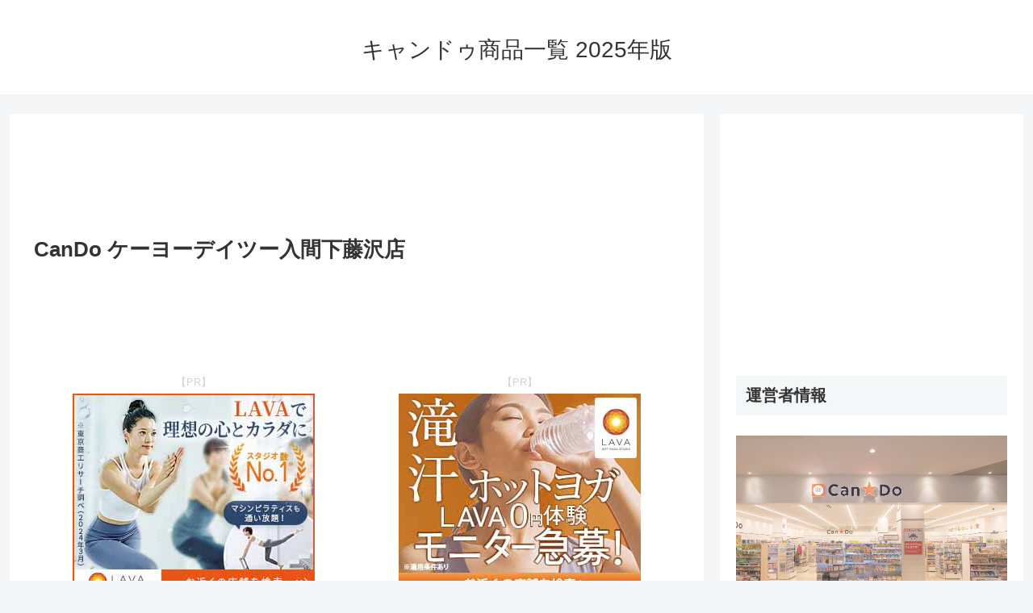

--- FILE ---
content_type: text/html; charset=utf-8
request_url: https://www.google.com/recaptcha/api2/aframe
body_size: 265
content:
<!DOCTYPE HTML><html><head><meta http-equiv="content-type" content="text/html; charset=UTF-8"></head><body><script nonce="GM5M_aublXbm5C7fiiD4ig">/** Anti-fraud and anti-abuse applications only. See google.com/recaptcha */ try{var clients={'sodar':'https://pagead2.googlesyndication.com/pagead/sodar?'};window.addEventListener("message",function(a){try{if(a.source===window.parent){var b=JSON.parse(a.data);var c=clients[b['id']];if(c){var d=document.createElement('img');d.src=c+b['params']+'&rc='+(localStorage.getItem("rc::a")?sessionStorage.getItem("rc::b"):"");window.document.body.appendChild(d);sessionStorage.setItem("rc::e",parseInt(sessionStorage.getItem("rc::e")||0)+1);localStorage.setItem("rc::h",'1769024835583');}}}catch(b){}});window.parent.postMessage("_grecaptcha_ready", "*");}catch(b){}</script></body></html>